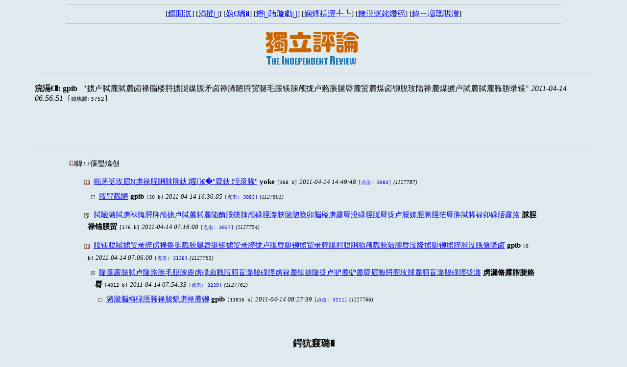

--- FILE ---
content_type: text/html; charset=gb2312
request_url: http://duping.net/XHC/show.php?bbs=11&post=1127752
body_size: 3758
content:

<!DOCTYPE html PUBLIC "-//W3C//DTD XHTML 1.1//EN" 
"http://www.w3.org/TR/xhtml11/DTD/xhtml11.dtd">
<html xmlns="http://www.w3.org/1999/xhtml" 
xml:lang="zh" >
<head><meta http-equiv="Content-Type" content="text/html; charset=gb2312" />
<meta http-equiv="content-language" content="zh-cn" />
<meta name="keywords" content="鏂版捣宸�,鐙珛璇勮,鏀挎不璁哄潧,鏀胯,娴烽様澶╃┖,鏂囧寲,鏂囧" />
<meta name="description" content="鐙珛鐨勯潪鍏氭淳鐨勬斂娌诲拰鏂囧寲璁ㄨ骞冲彴" />
<meta name="copyright" content="&copy; 2007-2008 鏂版捣宸濈綉绔�" />
<link rel="shortcut icon" type="image/x-icon" href="/images/xhc.ico" />
<link rel="stylesheet" href="/stylesheets/comm/XHC11.css" type="text/css" />
<script type="text/javascript" src="/javascripts/xhc.js"></script>
<script>
MathJax = {
  tex: {
    inlineMath: [
      ['\\(', '\\)']
    ],
    displayMath: [
      ['\\[', '\\]']
    ]
  }
};
</script>
<script src="https://polyfill.io/v3/polyfill.min.js?features=es6"></script>
<script id="MathJax-script" async src="https://cdn.jsdelivr.net/npm/mathjax@3/es5/tex-mml-chtml.js"></script>
<title>掳卢脦麓脦麓卤禄脳楼脟掳脠媒脤矛卤禄脪陋脟贸脠毛脮镁脨颅拢卢赂脹脠脣麓贸麓煤卤铆脫玫陆禄麓煤掳卢脦麓脦麓脢脗录镁</title>
</head>
<body onload="init()">

<div id="topRegion">
<hr id="articleTopRule01" />
<div class="articleTopMenu">
[<a href="author.htm">鏂囬泦</a>] 
[<a href="hot.htm">涓撻</a>] 
[<a href="search.htm">妫€绱�</a>]
[<a href="list.php?bbs=11">鐙珛璇勮</a>] 
[<a href="list.php?bbs=12">娴烽様澶╃┖</a>] 
[<a href="list.php?bbs=13">鐭涚浘姹熸箹</a>] 
[<a href="list.php?bbs=10">鍏ㄧ増璁哄潧</a>] 
</div>
<hr id="articleTopRule02" />
<div id="articleTopGraph"><img alt="独立评论" title="独立评论" src="/images/dlpl05s.gif" /></div>
</div><!--topRegion-->

<div class="error" style="display:"><em></em></div>


<div id="articleHead">
	<hr id="articleTopRule04" />
	<b class="authorPrompt">浣滆€�: </b>
	<b class="author">gpib</b>
	<i class="space">&nbsp;</i>
	<q class="title">掳卢脦麓脦麓卤禄脳楼脟掳脠媒脤矛卤禄脪陋脟贸脠毛脮镁脨颅拢卢赂脹脠脣麓贸麓煤卤铆脫玫陆禄麓煤掳卢脦麓脦麓脢脗录镁</q>
	<i class="date">2011-04-14 06:56:51</i><i class="space">&nbsp;</i>
	<tt class="click">[<small>鐐瑰嚮:3752</small>]</tt>
</div>

<div id="articleBody">
<div id="articleText">
</div>
<div id="articleMTime"></div>
<hr id="aricleBotRule" />
</div><!--articleBody-->

<div id="followers"><ul id="index"><li><img title="close folder" alt="close" src="/images/12open.gif" /><span class="label">鍏ㄩ儴璺熻创</span></li>
<ul><li><img src="/images/12open.gif"/><a href="show.php?bbs=11&amp;post=1127787">啪茅脡玫眉N虏禄脭脷脙脌鈥∶嘎€�"脣鈥∶恎录脪"</a> <b class="author">yoke</b> <tt>[368 b]</tt> <i>2011-04-14 14:49:48</i> <code>[点击: 3083]</code> <cite>(1127787)</cite><ul>
<li><img src="/images/8doc.gif"/><a href="show.php?bbs=11&amp;post=1127801">脮冒戮陋</a> <b class="author">gpib</b> <tt>[30 b]</tt> <i>2011-04-14 16:36:05</i> <code>[点击: 3083]</code> <cite>(1127801)</cite></li>
</ul></li>
<li><img src="/images/12doc.gif"/><a href="show.php?bbs=11&amp;post=1127754">脦陋潞脦虏禄脢脟脌颅掳卢脦麓脦麓陆酶脮镁脨颅碌脛潞脥脧脗脕卯脳楼虏露脣没碌脛脠脣拢卢脮媒脭脷脛茫脣脌脦脪禄卯碌脴露路</a> <b class="author">脙脭禄锚脮贸</b> <tt>[176 b]</tt> <i>2011-04-14 07:16:00</i> <code>[点击: 3027]</code> <cite>(1127754)</cite></li>
<li><img src="/images/12open.gif"/><a href="show.php?bbs=11&amp;post=1127753">脮镁脰脦掳贸录脺虏禄鲁脡戮脥脠脣脡铆掳贸录脺拢卢脠脣脡铆掳贸录脺脠脟脰脷脜颅戮脥陆脨脣没隆掳脡铆掳脺脙没脕脩隆卤</a> <b class="author">gpib</b> <tt>[0 b]</tt> <i>2011-04-14 07:06:00</i> <code>[点击: 3138]</code> <cite>(1127753)</cite><ul>
<li><img src="/images/8open.gif"/><a href="show.php?bbs=11&amp;post=1127762">隆露露脿脦卢隆路脫毛脰脨鹿虏碌卤戮脰脜盲潞脧碌脛虏禄麓铆掳隆拢卢驴麓驴麓脣眉脢脟脭玫脙麓脜盲潞脧碌脛拢潞</a> <b class="author">虏漏脩露脗脻赂脣</b> <tt>[4012 b]</tt> <i>2011-04-14 07:54:33</i> <code>[点击: 3239]</code> <cite>(1127762)</cite><ul>
<li><img src="/images/8doc.gif"/><a href="show.php?bbs=11&amp;post=1127766">潞脧脳梅碌脛脪禄脧貌虏禄麓铆</a> <b class="author">gpib</b> <tt>[11816 b]</tt> <i>2011-04-14 08:27:39</i> <code>[点击: 3211]</code> <cite>(1127766)</cite></li>
</ul></li>
</ul></li>
</ul></ul></div>

<div id="addComment">
<h3 class="header">鍔犺窡璐�</h3>
<div class="form">
<script type="text/javascript" src="/javascripts/editor.js"></script>
<form id="editForm" name="editForm" action="edit.php" method="post" onsubmit="return submitForm();">
<div class="greeting" style="display:none"></div>
<table border="1" cellspacing="2" cellpadding="2">
<tr>
		<td><span class="label">绗斿悕锛�</span></td>
		<td><span class="input">
			<input type="text" name="name" size="20"  value="" />
			<small class="note">&nbsp;&nbsp;&nbsp;&nbsp;鏂扮綉鍙嬭鍏�<a href="addUser.php?display"><strong id="registNote">娉ㄥ唽绗斿悕</strong></a></small>
		</span></td>
		<td><span class="label">瀵嗙爜锛�</span></td>
		<td><span class="input">
			<input type="password" name="pwd" size="20" value="" />
		</span></td>
	</tr>
	<tr>
		<td><span class="label">涓婚锛�</span></td>
		<td><span class="input">
			<input name="title" size="60"  value="" />
		</span></td>
		<td><span class="label">杩涙枃闆�</span><input type="checkbox" name="wenji" value="1"
		 /></td>
		<td><select name="topic">
			<option value="0" selected="selected">閫夋嫨鍔犺繘涓撻</option>
			<option value="171">璁哄潧绠＄悊</option>
			<option value="191">鐖卞浗涓庡崠鍥�</option>
			<option value="199">鐧惧勾瀹斂</option>
      <option value="201">涓嶈儨渚濅緷</option>
			<option value="198">鍚冨枬浜虹敓</option>
			<option value="219">鐙珛浣滃</option>
      <option value="204">娉曡疆鍔熼棶棰�</option>
      <option value="173">椋炵煭娴侀暱</option>
      <option value="193">椋庨泤棰�</option>
      <option value="202">鍥介檯椋庝簯</option>
      <option value="221">姹夊瓧瀛樺簾</option>
      <option value="212">鍗庣洊椴佽繀</option>
      <option value="220">绾康鍒樺闆�</option>
      <option value="184">闀滃ご鍓嶅悗</option>
      <option value="209">缁忔祹鍐风儹</option>
      <option value="177">涓ゅ哺涓夊湴</option>
      <option value="218">杩炲畫璁块檰</option>
      <option value="215">閭婚偊缁熺嫭</option>
      <option value="197">鍏洓鍙嶆€�</option>
      <option value="189">榫欓棬闃�</option>
      <option value="223">椹厠鎬濅富涔�</option>
      <option value="222">姘戦棿缁存潈</option>
      <option value="187">姘戜富涓庝笓鍒�</option>
      <option value="180">璇哄璇勮</option>
      <option value="192">涓夊啘闂</option>
      <option value="210">鏁ｆ枃涓嶆暎</option>
      <option value="207">绁炲窞澶у湴</option>
      <option value="194">澹版湁鍝€涔�</option>
      <option value="176">鐢熻€呬笌閫濊€�</option>
      <option value="211">鍗佸勾鏍戜汉</option>
      <option value="188">涔﹀奖璇勮</option>
      <option value="183">浣撹偛涓栫晫</option>
      <option value="214">鍦熷湴鍒跺害</option>
      <option value="179">鏂囬潻鎺㈢储</option>
      <option value="172">鏃犲啎涔嬬帇</option>
      <option value="203">灏忚瀹惰█</option>
      <option value="174">鏂板ぇ闄�</option>
      <option value="196">浠ュ彶涓洪壌</option>
      <option value="186">涓€琛ｅ甫姘�</option>
      <option value="195">缁堣韩澶т簨</option>
      <option value="208">宸﹀彸浜掓悘</option>
		</select></td>
	</tr>
	<tr>
		<td colspan="4" style="text-align:center"><span class="label">鍐呭锛�</span><br />
<style type="text/css">
 .imagebutton {height: 22; width: 23; border: solid 2px #E0F0F0; background-color: #E0F0FC}
 .image {position: relative; left: 1; top: 1; height:20; width:21; border:none;}
 .toolbar {height: 30; background-color: #C0C0C0;}
 </style>
 <textarea name="oops" id="oops" style="display:none"></textarea>
 <script language= "JavaScript" type= "text/javascript" >
 <!--
 initiateEditor();
 displayEditor( "body", 740, 560, 0 );
 document.editForm.body.value = document.editForm.oops.value;
 document.editForm.oops.value = "";

 function submitForm() {
  if(document.editForm.title.value==""){
	alert("鍝燂紝鎮ㄥ繕浜嗚緭鍏ユ爣棰�!");
    	return(false);
  }
  editorUpdate( "body" );
  return true;
 }
 //-->
</script>		</td>
	</tr>
	<tr> 
		<td colspan="4" align="center" style="text-align:center">
			<input type="hidden" name="thread" value="1127752" />
			<input type="hidden" name="parent" value="1127752" />
			<input type="hidden" name="bbs" value="11" />
			<span class="submit"><input type="submit" name="submit1" value=" 鎻� 浜� " /></span>
			&nbsp;&nbsp;&nbsp;
			<span class="reset"><input type="reset" name="reset1" value=" 閲� 鏉� " /></span>
		</td>
	</tr>
</table>
</form>
<hr id="formBottomRule" />
</div><!--Form-->

</div><!--addComment-->
</body>
<script>'undefined'=== typeof _trfq || (window._trfq = []);'undefined'=== typeof _trfd && (window._trfd=[]),_trfd.push({'tccl.baseHost':'secureserver.net'},{'ap':'cpsh-oh'},{'server':'p3plzcpnl507911'},{'dcenter':'p3'},{'cp_id':'8450914'},{'cp_cl':'8'}) // Monitoring performance to make your website faster. If you want to opt-out, please contact web hosting support.</script><script src='https://img1.wsimg.com/traffic-assets/js/tccl.min.js'></script><script>'undefined'=== typeof _trfq || (window._trfq = []);'undefined'=== typeof _trfd && (window._trfd=[]),_trfd.push({'tccl.baseHost':'secureserver.net'},{'ap':'cpsh-oh'},{'server':'p3plzcpnl507911'},{'dcenter':'p3'},{'cp_id':'8450914'},{'cp_cl':'8'}) // Monitoring performance to make your website faster. If you want to opt-out, please contact web hosting support.</script><script src='https://img1.wsimg.com/traffic-assets/js/tccl.min.js'></script></html>


--- FILE ---
content_type: text/javascript
request_url: http://duping.net/javascripts/editor.js
body_size: 3430
content:
var isEditable= false;
var isIE;
var isGecko;
var isSafari;
var isKonqueror;

// Find the type of browsers
function initiateEditor() {
 //check what browser is in use
 var browser = navigator.userAgent.toLowerCase();
 isIE = ((browser .indexOf( "msie" ) != -1) && (browser .indexOf( "opera" ) == -1) && (browser .indexOf( "webtv" ) == -1)); 
 isGecko = (browser .indexOf( "gecko" ) != -1);
 isSafari = (browser .indexOf( "safari" ) != -1);
 isKonqueror = (browser.indexOf( "konqueror" ) != -1);
 
 //enable designMode if the browser is not safari or konqueror.
 if (document.getElementById && document.designMode && !isSafari && !isKonqueror) {
   isEditable= true;
 }
}

// Create the visible editor
// Return the mode (0 = pure text; 1= rtf)
function displayEditor(id, width, height, mode) {
  var rtf = 'none';
  var txt = 'none';
  if( mode && isEditable ) { rtf = 'inline'; }
  else { txt = 'inline'; mode = 0; }

  var reg = 'txtRegion' + id;
  var editor = 'txt' + id;
  var text = '<div id="' + reg + '" name="' + reg + '" style="border:1px;display:' + txt + ';">';
  text += getToolbar( id, width, 0 );
  text += '<textarea id="' + editor + '" name="' + id
          + '" style="background:#FAFAFF;color:black;width:' + width + 'px;height:'
          + height + 'px;"></textarea></div>';
  document.writeln( text );
  if( isEditable ) {
    reg = 'rtfRegion' + id;
    editor = 'rtf' + id;
    text = '<div id="' + reg + '" name="' + reg  + '" style="border:1px;display:' + rtf + ';">';
    text += getToolbar( id, width, 1 );
    text += '<iframe id="' + editor + '" name="' + editor + '" width="'
             + width + 'px" height="' + height + 'px"></iframe>';
    text += '<br />单行距请按Shift+Enter</div>' ;
    document.writeln( text );
    enableDesigner(editor, '', mode ? 'on' : 'off' );
  }

  // return the mode;
  return mode;
}

// Enable designMode
function enableDesigner(editor, text, cmd) {
  var mainContent= '<html id="' + editor + '"><head lang="zh-cn"></head><body>' + text + '</body></html>' ;
  var edit = getRtfEditor(editor).document;
  //write the content to the textarea
  edit.write(mainContent);
  edit.close();
  if( isIE ) {
    //enable the designMode
    edit.designMode =  cmd;
  }
  else {
    //enable the designMode for Mozilla
    document.getElementById(editor).contentWindow.document.designMode = cmd;
  }
}

// Execute edit commands
function editorCommand(id, command, option) {
  if( document.getElementById('rtfRegion' + id).style.display == 'none' ) {
    // pure text editor
    editorCommandTxt(id, command);
    return;
  }

  var editor = 'rtf' + id;
  editor = getRtfEditor( editor );
  try {
    if( command == 'link' ) {
      var szURL = prompt("Enter a URL:", "http://");
      if ((szURL != null) && (szURL != "")) {
        editor.document.execCommand("CreateLink",false,szURL);
      }
    }
    else if( command == 'image' ) {
      var szURL = prompt('Enter Image URL:', 'http://');
      if ((szURL != null) && (szURL != "")) {
        editor.document.execCommand("InsertImage",false,szURL);
      }
    }
    else {
      editor.focus();
      editor.document.execCommand(command, false, option);
      editor.focus();
    }
  } catch (e) { }
}

// command in text mode
function editorCommandTxt(id, command) {
  if( command ==  'bold' )
     editorInsertTags(id, '<b>', '</b>', '');
  if( command ==  'underline' )
     editorInsertTags(id, '<u>', '</u>', '');
  if( command ==  'italic' )
     editorInsertTags(id, '<i>', '</i>', '');
  if( command ==  'justifyleft' )
     editorInsertTags(id, '<div style="text-align:left">', '</div>', '');
  if( command ==  'justifycenter' )
     editorInsertTags(id, '<div style="text-align:center">', '</div>', '');
  if( command ==  'justifyright' )
     editorInsertTags(id, '<div style="text-align:right">', '</div>', '');
  if( command ==  'indent' )
     editorInsertTags(id, '<blockquote>', '</blockquote>', '');
  if( command ==  'link' ) {
      var szURL = prompt("Enter a URL:", "http://");
      if ((szURL != null) && (szURL != "")) {
        editorInsertTags(id, '<a href="' + szURL + '">', '</a>', '');
      }
  }
  if( command ==  'image' ) {
      var szURL = prompt("Enter Image URL:", "http://");
      if ((szURL != null) && (szURL != "")) {
        editorInsertTags(id, '<img src="' + szURL + '">', '', '');
      }
  }

  // No other command
}


// switch between rtf mode and txt mode
function editorSwitchMode( id )
{
  if( !isEditable )
    return 0; // always source mode

  if( editorIsRtfMode(id) ) {
    var editor = getRtfEditor( 'rtf' + id ).document;
    var html = editorCleanHtml(editor.body.innerHTML);
    editor.body.innerHTML = "";
    editor = getTxtEditor( 'txt' + id );
    editor.value = html;
    enableDesigner('rtf' + id, '', 'off' );
    document.getElementById('rtfRegion' + id).style.display = 'none';
    document.getElementById('txtRegion' + id).style.display = 'inline';
    editor.focus();
  }
  else {
    var editor = getTxtEditor( 'txt' + id );
    var html = editorFormatText(editor.value);
    editor.value = '';
    document.getElementById('txtRegion' + id).style.display = 'none';
    document.getElementById('rtfRegion' + id).style.display = 'inline';
    if( isIE ) {
      enableDesigner( 'rtf' + id , html, 'on');
      editor = getRtfEditor( 'rtf' + id );
    } else {
      enableDesigner( 'rtf' + id , '', 'on');
      editor = getRtfEditor( 'rtf' + id );
      editor.document.body.innerHTML = html;
    }
    editor.focus();
  }
  return;
}

// synchronize the text area
function editorUpdate(id) {
  if(!isEditable) return;
  if(!editorIsRtfMode(id) ) return;
  var editor = getRtfEditor( 'rtf' + id ).document;
  var html = editor.body.innerHTML;
  html = html.replace(/\r\n/g,"");
  html = html.replace(/\n/g,"");
  editor = getTxtEditor( 'txt' + id );
  editor.value = html;
  eturn;
}

// apply tagOpen/tagClose to selection in textarea,
// use sampleText instead of selection if there is none
// copied and adapted from phpBB
function editorInsertTags(id, tagOpen, tagClose, sampleText) {
  var editor = getTxtEditor( 'txt' + id );

  // IE
  if (document.selection  && !isGecko) {
    var theSelection = document.selection.createRange().text;
    if (!theSelection)
      theSelection = sampleText;
    editor.focus();
    if( theSelection == '' ) {
      var range = document.selection.createRange();
      range.text = tagOpen + tagClose;
      if( tagClose != '' )
	range.move('character', -(tagClose.length));
      range.select();
    }
    else if (theSelection.charAt(theSelection.length - 1) == " ") {
      // exclude ending space char, if any
      theSelection = theSelection.substring(0, theSelection.length - 1);
      document.selection.createRange().text = tagOpen + theSelection + tagClose + " ";
    }
    else {
      document.selection.createRange().text = tagOpen + theSelection + tagClose;
    }

  // Mozilla
  } else if(editor.selectionStart || editor.selectionStart == '0') {
    var replaced = false;
    var startPos = editor.selectionStart;
    var endPos = editor.selectionEnd;
    if (endPos-startPos)
      replaced = true;
    var scrollTop = editor.scrollTop;
    var myText = (editor.value).substring(startPos, endPos);
    if (!myText)
      myText=sampleText;
    var subst;
    if (myText.charAt(myText.length - 1) == " ") {
      // exclude ending space char, if any
      subst = tagOpen + myText.substring(0, (myText.length - 1)) + tagClose + " ";
    } else {
      subst = tagOpen + myText + tagClose;
    }
    editor.value = editor.value.substring(0, startPos) + subst +
                   editor.value.substring(endPos, editor.value.length);
    editor.focus();
    //set new selection
    if (replaced) {
      var cPos = startPos+(tagOpen.length+myText.length+tagClose.length);
      editor.selectionStart = cPos;
      editor.selectionEnd = cPos;
    } else {
      editor.selectionStart = startPos+tagOpen.length;
      editor.selectionEnd = startPos+tagOpen.length+myText.length;
    }
    editor.scrollTop = scrollTop;

    // All other browsers get no toolbar.
    // There was previously support for a crippled "help"
    // bar, but that caused more problems than it solved.
  }
  // reposition cursor if possible
  if (editor.createTextRange)
    editor.caretPos = document.selection.createRange().duplicate();

  return;
}

// clean html text
function editorCleanHtml( html )
{
  // delete all new line
  html = html.replace(/\r\n/g,"");
  html = html.replace(/\n/g,"");

  // delete <p> and replace </p> by 2 new lines
  html = html.replace(/<p>/ig,"\r\n\r\n");
  //html = html.replace(/<p\s+[^>]*>/ig,"\r\n\r\n");
  html = html.replace(/<\/p>/ig,"");

  // replace <br> by new line
  html = html.replace(/<br[ \/]*>/ig,"\r\n");
  //html = html.replace(/<br\s+[^>]*>/ig,"\r\n");

  // delete starting new lines and ending spaces
  html = html.replace(/^\n+/g,'');
  html = html.replace(/\s+$/g,'');

  return html;
}


// format text to html
function editorFormatText( text )
{
  text = text.replace(/\r\n/g,"\n");
  text = text.replace(/^\n+/g,'');
  text = text.replace(/\s+$/g,'');

  // replace every 2 new lines by <p>
  var pos = text.indexOf( "\n\n" );
  if( pos != -1 ) {
    text = text.substring(0,pos) + '<p>' + text.substring(pos + 2, text.length);
    text = text.replace(/\n\n/g,"</p><p>");
    text += "</p>";
  }

  // replace every single new line by <br>
  text = text.replace(/\n/g,"<br />");

  return text;
}


// Is editor in source view?
function editorIsRtfMode( editorId ) {
  return (document.getElementById('rtfRegion' + editorId).style.display != 'none');
}

// get edit window
function getRtfEditor( editor ) {
  if( isIE ) {
    return document.frames(editor);
  }
  else {
    return document.getElementById(editor).contentWindow;
  }
}

// get edit window
function getTxtEditor( editor ) {
  return document.getElementById(editor);
}


// For specific style
function getToolbar( editor, width, rtf ) {
var text = '';
text += '<table width="' + width + '" bgcolor="#E0F0FC" id="toolbar"><tr class="imgebutton">';
text += addButton( editor, 'bold', '粗体');
text += addButton( editor, 'underline', '下划线');
text += addButton( editor, 'italic', '斜体');
text += addButton( editor, 'justifyleft', '左齐');
text += addButton( editor, 'justifycenter', '居中');
text += addButton( editor, 'justifyright', '右齐');
text += addButton( editor, 'indent', '缩进');
if( rtf ) {
text += addButton( editor, 'outdent', '伸出');
}
text += addButton( editor, 'link', '加联接');
text += addButton( editor, 'image', '加图象');
if( rtf ) {
text += '<td width="100%" align="right"><small><a href="javascript:editorSwitchMode(' + "'" + editor + "'" + ')">纯文本</a>&nbsp;</small></td>';
}
else
{
text += '<td width="100%" align="right"><small><a href="javascript:editorSwitchMode(' + "'" + editor + "'" + ')">排版本</a>&nbsp;</small></td>';
}
text += '</tr></table>';
return text;
}
function addButton(editor, command, label) {
var text = '<td><div onMouseOver="selOn(this)" onMouseOut="selOff(this)" onMouseDown="selDown(this)" onMouseUp="selUp(this)" class="imagebutton">'
+ '<a href="javascript:editorCommand(' + "'" + editor + "','" + command + "',''" + ')">'
+ '<img class="image" src="/images/' + command + '.gif" alt="'
+ label + '" title="' + label + '" /></a></div></td>';
return text;
}
function selOn(ctrl) {
ctrl.style.border = 'outset 2px';
ctrl.style.borderColor = '#F0F0F0'; 
}
function selOff(ctrl) {
ctrl.style.border="solid 2px #CFF2FA";
}
function selDown(ctrl) {
ctrl.style.left = 2;
ctrl.style.top = 2;
ctrl.style.border="inset 2px";
}
function selUp(ctrl) {
ctrl.style.left = 1;
ctrl.style.top = 1;
ctrl.style.border="outset 2px";
}
